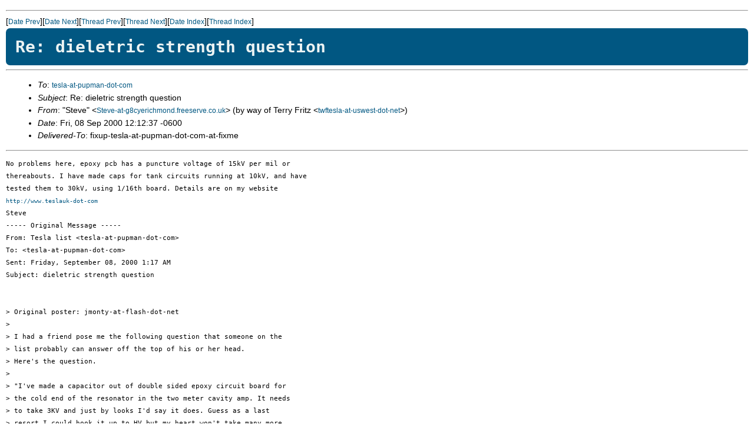

--- FILE ---
content_type: text/html; charset=UTF-8
request_url: https://pupman.com/listarchives/2000/September/msg00354.html
body_size: 3899
content:
<!-- MHonArc v2.4.6 -->
<!--X-Subject: Re: dieletric strength question -->
<!--X-From-R13: "Egrir" <EgrirNt8plrevpuzbaq.serrfreir.pb.hx> (ol jnl bs Freel Tevgm <gjsgrfynNhfjrfg.arg>) -->
<!--X-Date: Fri, 8 Sep 2000 12:41:56 &#45;0600 -->
<!--X-Message-Id: 4.1.20000908121229.00a19100-at-pop.dnvr.uswest-dot-net -->
<!--X-Content-Type: text/plain -->
<!--X-Head-End-->
<!DOCTYPE HTML PUBLIC "-//W3C//DTD HTML//EN">
<HTML>
<HEAD>
<link rel="stylesheet" href="../../archiveStyle.css" type="text/css">
</head>
<TITLE>Re: dieletric strength question</TITLE>
<LINK REV="made" HREF="mailto:Steve-at-g8cyerichmond.freeserve.co.uk">
</HEAD>
<BODY>
<!--X-Body-Begin-->
<!--X-User-Header-->
<!--X-User-Header-End-->
<!--X-TopPNI-->
<HR>
[<A HREF="msg00353.html">Date Prev</A>][<A HREF="msg00355.html">Date Next</A>][<A HREF="msg00343.html">Thread Prev</A>][<A HREF="msg00364.html">Thread Next</A>][<A HREF="maillist.html#00354">Date Index</A>][<A HREF="threads.html#00354">Thread Index</A>]
<!--X-TopPNI-End-->
<!--X-MsgBody-->
<!--X-Subject-Header-Begin-->
<H1>Re: dieletric strength question</H1>
<HR>
<!--X-Subject-Header-End-->
<!--X-Head-of-Message-->
<UL>
<LI><em>To</em>: <A HREF="mailto:tesla-at-pupman-dot-com">tesla-at-pupman-dot-com</A></LI>
<LI><em>Subject</em>: Re: dieletric strength question</LI>
<LI><em>From</em>: &quot;Steve&quot; &lt;<A HREF="mailto:Steve-at-g8cyerichmond.freeserve.co.uk">Steve-at-g8cyerichmond.freeserve.co.uk</A>&gt; (by way of Terry Fritz &lt;<A HREF="mailto:twftesla-at-uswest-dot-net">twftesla-at-uswest-dot-net</A>&gt;)</LI>
<LI><em>Date</em>: Fri, 08 Sep 2000 12:12:37 -0600</LI>
<LI><em>Delivered-To</em>: fixup-tesla-at-pupman-dot-com-at-fixme</LI>
</UL>
<!--X-Head-of-Message-End-->
<!--X-Head-Body-Sep-Begin-->
<HR>
<!--X-Head-Body-Sep-End-->
<!--X-Body-of-Message-->
<PRE>
No problems here, epoxy pcb has a puncture voltage of 15kV per mil or
thereabouts. I have made caps for tank circuits running at 10kV, and have
tested them to 30kV, using 1/16th board. Details are on my website
<A  HREF="http://www.teslauk-dot-com">http://www.teslauk-dot-com</A>
Steve
----- Original Message -----
From: Tesla list &lt;tesla-at-pupman-dot-com&gt;
To: &lt;tesla-at-pupman-dot-com&gt;
Sent: Friday, September 08, 2000 1:17 AM
Subject: dieletric strength question


&gt; Original poster: jmonty-at-flash-dot-net
&gt;
&gt; I had a friend pose me the following question that someone on the
&gt; list probably can answer off the top of his or her head.
&gt; Here's the question.
&gt;
&gt; "I've made a capacitor out of double sided epoxy circuit board for
&gt; the cold end of the resonator in the two meter cavity amp. It needs
&gt; to take 3KV and just by looks I'd say it does. Guess as a last
&gt; resort I could hook it up to HV but my heart won't take many more
&gt; shotgun explosions going off in the shack.
&gt; It measures .050, including the copper, which is a few mils."
&gt;
&gt;
&gt; Any help in determining a ball park puncture voltage would be most
&gt; appreciated.
&gt;
&gt; Jeff Montgomery
&gt; Palestine, Texas
&gt;
&gt;
&gt;
&gt;


</PRE>

<!--X-Body-of-Message-End-->
<!--X-MsgBody-End-->
<!--X-Follow-Ups-->
<HR>
<!--X-Follow-Ups-End-->
<!--X-References-->
<!--X-References-End-->
<!--X-BotPNI-->
<UL>
<LI>Prev by Date:
<STRONG><A HREF="msg00353.html">RE: lots of Caps one ebay!!</A></STRONG>
</LI>
<LI>Next by Date:
<STRONG><A HREF="msg00355.html">Re: ground question here...</A></STRONG>
</LI>
<LI>Prev by thread:
<STRONG><A HREF="msg00343.html">Re: dieletric strength question</A></STRONG>
</LI>
<LI>Next by thread:
<STRONG><A HREF="msg00364.html">Re: dieletric strength question</A></STRONG>
</LI>
<LI>Index(es):
<UL>
<LI><A HREF="maillist.html#00354"><STRONG>Date</STRONG></A></LI>
<LI><A HREF="threads.html#00354"><STRONG>Thread</STRONG></A></LI>
</UL>
</LI>
</UL>

<!--X-BotPNI-End-->
<!--X-User-Footer-->
<!--X-User-Footer-End-->
</BODY>
</HTML>


--- FILE ---
content_type: text/css
request_url: https://pupman.com/listarchives/archiveStyle.css
body_size: 3140
content:
/*Display some HTML5 elements as blocks*/
section,nav,article,aside,hgroup,header,footer,address,figure,main{
  display: block;
}
body{
  font-family: "Lucida Grande", "Lucida Sans Unicode", "Lucida Sans", Verdana, Sans-Serif;
  font-size: 0.875em;
  line-height: 150%;
  max-width: 100%;
  margin: 0;
  position: relative;
  border:10px solid white;
}
a:link {
  font-size: 0.875em;
  text-decoration: none;
  color: #015782;
}
a:visited {
  border-bottom-style: dotted;
}
a:hover, a:active, a:focus {
  border-bottom-style: none;
}
h1{
  font-size: 2em;
  margin-top: 0;
  margin-bottom: 0;
}
h2{
  font-size: 1.5em;
  margin-top: 1em;
  margin-bottom: 0;
}
h3{
  font-size: 1.3125em;
}
h1, h2, h3{
  font-family: "Andale Mono", Monospace;
  background-color: #015782;
  color: #ECF3F3;
  line-height: 1.25em;
  padding: 0.5em 16px 0.5em 16px;
  border-radius: 0.25em;
}

p, ul, dl{
  margin-left: 1em;
  margin-right: 1em;
}
kbd{
  font-size: 1rem;
}
ul{
  list-style-position: outside;
}
small {
  font-size: 0.875rem;
}
a>img{
  border-bottom-width:0;
  text-decoration:none;
}
optgroup {
  font-style: normal;
}

[role="main"]>article, [role="contentinfo"]>section{
    margin-top: 1em;
}
form fieldset, form fieldset legend, form fieldset ol li input[type="button"]{
  border-radius: 0.5em;
}
fieldset{
  padding: 0.125em;
  margin: 0.5em 0;
}
form fieldset legend{
  border: groove 1px #015782;
  padding: 0.25em 1em 0.25em 1em;
}
form fieldset ol{
  list-style-type: none;
  position: relative;
  right: 2em;
}
form fieldset ol li{
  padding: 0.25em 0;
}
form fieldset ol li input[type="checkbox"]{
  float: left;
}
form fieldset ol li input[type="button"]{
  display: inline-block;
  padding: 0.5em 1em;
  color: #015782;
  background-color: #AECABA;
  background: -webkit-gradient(linear, 0% 0%, 0% 100%, from(#ECF3F3), to(#AECABA));
  background: -moz-linear-gradient(#ECF3F3, #AECABA);
  font-family: "Andale Mono", Monospace;
  font-weight: bold;
  box-shadow: 0 0.5em 0.25em rgba(0, 0, 0, 0.5);
  font-size: 1em;
}
form fieldset ol li input[type="button"]:active{
  position: relative;
  top: 0.25em;
  box-shadow: 0 0.25em 0.25em rgba(0, 0, 0, 0.5);
}

form>fieldset>dl>dd{
  margin-left: 0;
  padding-left: 0;
}
kbd#outputPassword, span#outputMnemonic{
  display: block; /*this should let users triple-click to select and copy without copying a trailing space*/
  font-family: "Andale Mono", Monospace;
  color: #A6243F;
  background-color: #F9FDFC;
}
kbd#outputPassword{
  word-wrap: break-word;
}

[aria-labelledby="StrongPasswordGuidelines"]{
  clear: right;
}
[aria-labelledby="StrongPasswordGuidelines"]>dl>dd{
  margin-left: 0.25em;
}

form#cse-search-box{
  margin-left: 1em;
  margin-right: 1em;
}

.sharing{
  list-style-type: none;
  /*margin-left: 0;*/
  padding-left: 0;
}
.sharing a,
.sharing a>img{
  border-bottom: 0;
}
.sharing>li{
  display: inline-block;
  /*The next 3 selectors make "display: inline-block;" work in IE*/ *display:inline; zoom: 1; overflow: hidden;
  padding-right: 1em;
  padding-bottom: 1em;
  width: 70px;
}

.ad{
  display: block;
  padding: 0;
  width: 300px;
  margin: 1em auto;
}
